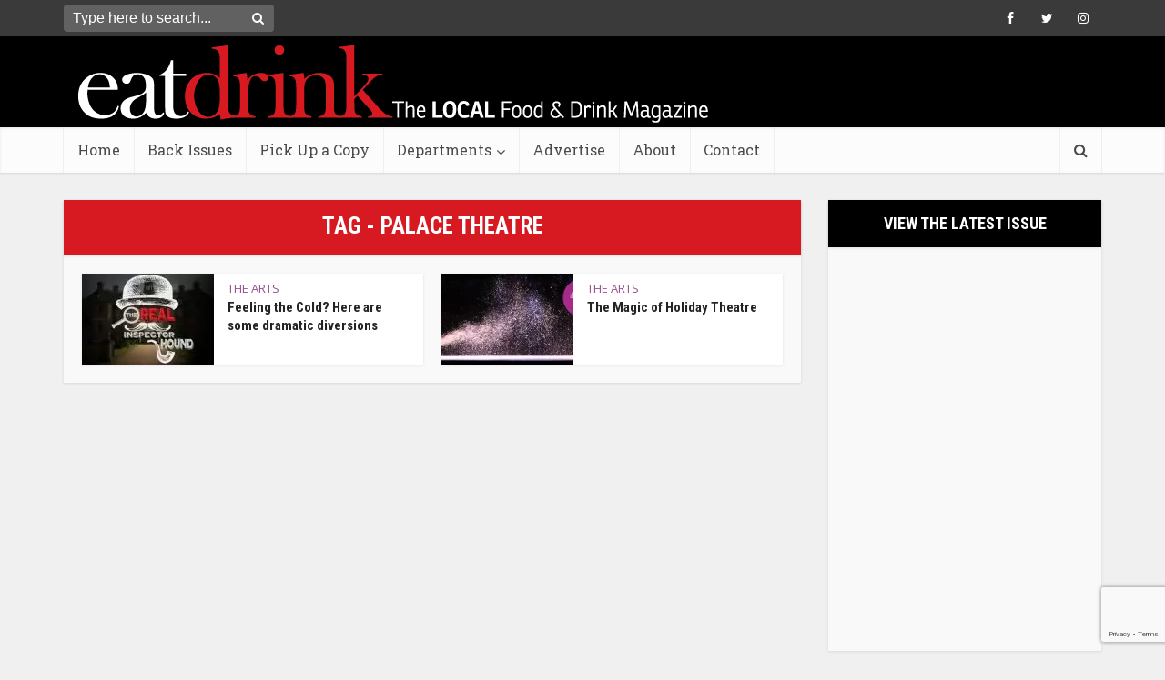

--- FILE ---
content_type: text/html; charset=utf-8
request_url: https://www.google.com/recaptcha/api2/anchor?ar=1&k=6LcIO6EUAAAAAHlpb8qPhqheYZ2nJqosWeG6eno6&co=aHR0cHM6Ly9lYXRkcmluay5jYTo0NDM.&hl=en&v=7gg7H51Q-naNfhmCP3_R47ho&size=invisible&anchor-ms=20000&execute-ms=30000&cb=dm6a36gftfsp
body_size: 48209
content:
<!DOCTYPE HTML><html dir="ltr" lang="en"><head><meta http-equiv="Content-Type" content="text/html; charset=UTF-8">
<meta http-equiv="X-UA-Compatible" content="IE=edge">
<title>reCAPTCHA</title>
<style type="text/css">
/* cyrillic-ext */
@font-face {
  font-family: 'Roboto';
  font-style: normal;
  font-weight: 400;
  font-stretch: 100%;
  src: url(//fonts.gstatic.com/s/roboto/v48/KFO7CnqEu92Fr1ME7kSn66aGLdTylUAMa3GUBHMdazTgWw.woff2) format('woff2');
  unicode-range: U+0460-052F, U+1C80-1C8A, U+20B4, U+2DE0-2DFF, U+A640-A69F, U+FE2E-FE2F;
}
/* cyrillic */
@font-face {
  font-family: 'Roboto';
  font-style: normal;
  font-weight: 400;
  font-stretch: 100%;
  src: url(//fonts.gstatic.com/s/roboto/v48/KFO7CnqEu92Fr1ME7kSn66aGLdTylUAMa3iUBHMdazTgWw.woff2) format('woff2');
  unicode-range: U+0301, U+0400-045F, U+0490-0491, U+04B0-04B1, U+2116;
}
/* greek-ext */
@font-face {
  font-family: 'Roboto';
  font-style: normal;
  font-weight: 400;
  font-stretch: 100%;
  src: url(//fonts.gstatic.com/s/roboto/v48/KFO7CnqEu92Fr1ME7kSn66aGLdTylUAMa3CUBHMdazTgWw.woff2) format('woff2');
  unicode-range: U+1F00-1FFF;
}
/* greek */
@font-face {
  font-family: 'Roboto';
  font-style: normal;
  font-weight: 400;
  font-stretch: 100%;
  src: url(//fonts.gstatic.com/s/roboto/v48/KFO7CnqEu92Fr1ME7kSn66aGLdTylUAMa3-UBHMdazTgWw.woff2) format('woff2');
  unicode-range: U+0370-0377, U+037A-037F, U+0384-038A, U+038C, U+038E-03A1, U+03A3-03FF;
}
/* math */
@font-face {
  font-family: 'Roboto';
  font-style: normal;
  font-weight: 400;
  font-stretch: 100%;
  src: url(//fonts.gstatic.com/s/roboto/v48/KFO7CnqEu92Fr1ME7kSn66aGLdTylUAMawCUBHMdazTgWw.woff2) format('woff2');
  unicode-range: U+0302-0303, U+0305, U+0307-0308, U+0310, U+0312, U+0315, U+031A, U+0326-0327, U+032C, U+032F-0330, U+0332-0333, U+0338, U+033A, U+0346, U+034D, U+0391-03A1, U+03A3-03A9, U+03B1-03C9, U+03D1, U+03D5-03D6, U+03F0-03F1, U+03F4-03F5, U+2016-2017, U+2034-2038, U+203C, U+2040, U+2043, U+2047, U+2050, U+2057, U+205F, U+2070-2071, U+2074-208E, U+2090-209C, U+20D0-20DC, U+20E1, U+20E5-20EF, U+2100-2112, U+2114-2115, U+2117-2121, U+2123-214F, U+2190, U+2192, U+2194-21AE, U+21B0-21E5, U+21F1-21F2, U+21F4-2211, U+2213-2214, U+2216-22FF, U+2308-230B, U+2310, U+2319, U+231C-2321, U+2336-237A, U+237C, U+2395, U+239B-23B7, U+23D0, U+23DC-23E1, U+2474-2475, U+25AF, U+25B3, U+25B7, U+25BD, U+25C1, U+25CA, U+25CC, U+25FB, U+266D-266F, U+27C0-27FF, U+2900-2AFF, U+2B0E-2B11, U+2B30-2B4C, U+2BFE, U+3030, U+FF5B, U+FF5D, U+1D400-1D7FF, U+1EE00-1EEFF;
}
/* symbols */
@font-face {
  font-family: 'Roboto';
  font-style: normal;
  font-weight: 400;
  font-stretch: 100%;
  src: url(//fonts.gstatic.com/s/roboto/v48/KFO7CnqEu92Fr1ME7kSn66aGLdTylUAMaxKUBHMdazTgWw.woff2) format('woff2');
  unicode-range: U+0001-000C, U+000E-001F, U+007F-009F, U+20DD-20E0, U+20E2-20E4, U+2150-218F, U+2190, U+2192, U+2194-2199, U+21AF, U+21E6-21F0, U+21F3, U+2218-2219, U+2299, U+22C4-22C6, U+2300-243F, U+2440-244A, U+2460-24FF, U+25A0-27BF, U+2800-28FF, U+2921-2922, U+2981, U+29BF, U+29EB, U+2B00-2BFF, U+4DC0-4DFF, U+FFF9-FFFB, U+10140-1018E, U+10190-1019C, U+101A0, U+101D0-101FD, U+102E0-102FB, U+10E60-10E7E, U+1D2C0-1D2D3, U+1D2E0-1D37F, U+1F000-1F0FF, U+1F100-1F1AD, U+1F1E6-1F1FF, U+1F30D-1F30F, U+1F315, U+1F31C, U+1F31E, U+1F320-1F32C, U+1F336, U+1F378, U+1F37D, U+1F382, U+1F393-1F39F, U+1F3A7-1F3A8, U+1F3AC-1F3AF, U+1F3C2, U+1F3C4-1F3C6, U+1F3CA-1F3CE, U+1F3D4-1F3E0, U+1F3ED, U+1F3F1-1F3F3, U+1F3F5-1F3F7, U+1F408, U+1F415, U+1F41F, U+1F426, U+1F43F, U+1F441-1F442, U+1F444, U+1F446-1F449, U+1F44C-1F44E, U+1F453, U+1F46A, U+1F47D, U+1F4A3, U+1F4B0, U+1F4B3, U+1F4B9, U+1F4BB, U+1F4BF, U+1F4C8-1F4CB, U+1F4D6, U+1F4DA, U+1F4DF, U+1F4E3-1F4E6, U+1F4EA-1F4ED, U+1F4F7, U+1F4F9-1F4FB, U+1F4FD-1F4FE, U+1F503, U+1F507-1F50B, U+1F50D, U+1F512-1F513, U+1F53E-1F54A, U+1F54F-1F5FA, U+1F610, U+1F650-1F67F, U+1F687, U+1F68D, U+1F691, U+1F694, U+1F698, U+1F6AD, U+1F6B2, U+1F6B9-1F6BA, U+1F6BC, U+1F6C6-1F6CF, U+1F6D3-1F6D7, U+1F6E0-1F6EA, U+1F6F0-1F6F3, U+1F6F7-1F6FC, U+1F700-1F7FF, U+1F800-1F80B, U+1F810-1F847, U+1F850-1F859, U+1F860-1F887, U+1F890-1F8AD, U+1F8B0-1F8BB, U+1F8C0-1F8C1, U+1F900-1F90B, U+1F93B, U+1F946, U+1F984, U+1F996, U+1F9E9, U+1FA00-1FA6F, U+1FA70-1FA7C, U+1FA80-1FA89, U+1FA8F-1FAC6, U+1FACE-1FADC, U+1FADF-1FAE9, U+1FAF0-1FAF8, U+1FB00-1FBFF;
}
/* vietnamese */
@font-face {
  font-family: 'Roboto';
  font-style: normal;
  font-weight: 400;
  font-stretch: 100%;
  src: url(//fonts.gstatic.com/s/roboto/v48/KFO7CnqEu92Fr1ME7kSn66aGLdTylUAMa3OUBHMdazTgWw.woff2) format('woff2');
  unicode-range: U+0102-0103, U+0110-0111, U+0128-0129, U+0168-0169, U+01A0-01A1, U+01AF-01B0, U+0300-0301, U+0303-0304, U+0308-0309, U+0323, U+0329, U+1EA0-1EF9, U+20AB;
}
/* latin-ext */
@font-face {
  font-family: 'Roboto';
  font-style: normal;
  font-weight: 400;
  font-stretch: 100%;
  src: url(//fonts.gstatic.com/s/roboto/v48/KFO7CnqEu92Fr1ME7kSn66aGLdTylUAMa3KUBHMdazTgWw.woff2) format('woff2');
  unicode-range: U+0100-02BA, U+02BD-02C5, U+02C7-02CC, U+02CE-02D7, U+02DD-02FF, U+0304, U+0308, U+0329, U+1D00-1DBF, U+1E00-1E9F, U+1EF2-1EFF, U+2020, U+20A0-20AB, U+20AD-20C0, U+2113, U+2C60-2C7F, U+A720-A7FF;
}
/* latin */
@font-face {
  font-family: 'Roboto';
  font-style: normal;
  font-weight: 400;
  font-stretch: 100%;
  src: url(//fonts.gstatic.com/s/roboto/v48/KFO7CnqEu92Fr1ME7kSn66aGLdTylUAMa3yUBHMdazQ.woff2) format('woff2');
  unicode-range: U+0000-00FF, U+0131, U+0152-0153, U+02BB-02BC, U+02C6, U+02DA, U+02DC, U+0304, U+0308, U+0329, U+2000-206F, U+20AC, U+2122, U+2191, U+2193, U+2212, U+2215, U+FEFF, U+FFFD;
}
/* cyrillic-ext */
@font-face {
  font-family: 'Roboto';
  font-style: normal;
  font-weight: 500;
  font-stretch: 100%;
  src: url(//fonts.gstatic.com/s/roboto/v48/KFO7CnqEu92Fr1ME7kSn66aGLdTylUAMa3GUBHMdazTgWw.woff2) format('woff2');
  unicode-range: U+0460-052F, U+1C80-1C8A, U+20B4, U+2DE0-2DFF, U+A640-A69F, U+FE2E-FE2F;
}
/* cyrillic */
@font-face {
  font-family: 'Roboto';
  font-style: normal;
  font-weight: 500;
  font-stretch: 100%;
  src: url(//fonts.gstatic.com/s/roboto/v48/KFO7CnqEu92Fr1ME7kSn66aGLdTylUAMa3iUBHMdazTgWw.woff2) format('woff2');
  unicode-range: U+0301, U+0400-045F, U+0490-0491, U+04B0-04B1, U+2116;
}
/* greek-ext */
@font-face {
  font-family: 'Roboto';
  font-style: normal;
  font-weight: 500;
  font-stretch: 100%;
  src: url(//fonts.gstatic.com/s/roboto/v48/KFO7CnqEu92Fr1ME7kSn66aGLdTylUAMa3CUBHMdazTgWw.woff2) format('woff2');
  unicode-range: U+1F00-1FFF;
}
/* greek */
@font-face {
  font-family: 'Roboto';
  font-style: normal;
  font-weight: 500;
  font-stretch: 100%;
  src: url(//fonts.gstatic.com/s/roboto/v48/KFO7CnqEu92Fr1ME7kSn66aGLdTylUAMa3-UBHMdazTgWw.woff2) format('woff2');
  unicode-range: U+0370-0377, U+037A-037F, U+0384-038A, U+038C, U+038E-03A1, U+03A3-03FF;
}
/* math */
@font-face {
  font-family: 'Roboto';
  font-style: normal;
  font-weight: 500;
  font-stretch: 100%;
  src: url(//fonts.gstatic.com/s/roboto/v48/KFO7CnqEu92Fr1ME7kSn66aGLdTylUAMawCUBHMdazTgWw.woff2) format('woff2');
  unicode-range: U+0302-0303, U+0305, U+0307-0308, U+0310, U+0312, U+0315, U+031A, U+0326-0327, U+032C, U+032F-0330, U+0332-0333, U+0338, U+033A, U+0346, U+034D, U+0391-03A1, U+03A3-03A9, U+03B1-03C9, U+03D1, U+03D5-03D6, U+03F0-03F1, U+03F4-03F5, U+2016-2017, U+2034-2038, U+203C, U+2040, U+2043, U+2047, U+2050, U+2057, U+205F, U+2070-2071, U+2074-208E, U+2090-209C, U+20D0-20DC, U+20E1, U+20E5-20EF, U+2100-2112, U+2114-2115, U+2117-2121, U+2123-214F, U+2190, U+2192, U+2194-21AE, U+21B0-21E5, U+21F1-21F2, U+21F4-2211, U+2213-2214, U+2216-22FF, U+2308-230B, U+2310, U+2319, U+231C-2321, U+2336-237A, U+237C, U+2395, U+239B-23B7, U+23D0, U+23DC-23E1, U+2474-2475, U+25AF, U+25B3, U+25B7, U+25BD, U+25C1, U+25CA, U+25CC, U+25FB, U+266D-266F, U+27C0-27FF, U+2900-2AFF, U+2B0E-2B11, U+2B30-2B4C, U+2BFE, U+3030, U+FF5B, U+FF5D, U+1D400-1D7FF, U+1EE00-1EEFF;
}
/* symbols */
@font-face {
  font-family: 'Roboto';
  font-style: normal;
  font-weight: 500;
  font-stretch: 100%;
  src: url(//fonts.gstatic.com/s/roboto/v48/KFO7CnqEu92Fr1ME7kSn66aGLdTylUAMaxKUBHMdazTgWw.woff2) format('woff2');
  unicode-range: U+0001-000C, U+000E-001F, U+007F-009F, U+20DD-20E0, U+20E2-20E4, U+2150-218F, U+2190, U+2192, U+2194-2199, U+21AF, U+21E6-21F0, U+21F3, U+2218-2219, U+2299, U+22C4-22C6, U+2300-243F, U+2440-244A, U+2460-24FF, U+25A0-27BF, U+2800-28FF, U+2921-2922, U+2981, U+29BF, U+29EB, U+2B00-2BFF, U+4DC0-4DFF, U+FFF9-FFFB, U+10140-1018E, U+10190-1019C, U+101A0, U+101D0-101FD, U+102E0-102FB, U+10E60-10E7E, U+1D2C0-1D2D3, U+1D2E0-1D37F, U+1F000-1F0FF, U+1F100-1F1AD, U+1F1E6-1F1FF, U+1F30D-1F30F, U+1F315, U+1F31C, U+1F31E, U+1F320-1F32C, U+1F336, U+1F378, U+1F37D, U+1F382, U+1F393-1F39F, U+1F3A7-1F3A8, U+1F3AC-1F3AF, U+1F3C2, U+1F3C4-1F3C6, U+1F3CA-1F3CE, U+1F3D4-1F3E0, U+1F3ED, U+1F3F1-1F3F3, U+1F3F5-1F3F7, U+1F408, U+1F415, U+1F41F, U+1F426, U+1F43F, U+1F441-1F442, U+1F444, U+1F446-1F449, U+1F44C-1F44E, U+1F453, U+1F46A, U+1F47D, U+1F4A3, U+1F4B0, U+1F4B3, U+1F4B9, U+1F4BB, U+1F4BF, U+1F4C8-1F4CB, U+1F4D6, U+1F4DA, U+1F4DF, U+1F4E3-1F4E6, U+1F4EA-1F4ED, U+1F4F7, U+1F4F9-1F4FB, U+1F4FD-1F4FE, U+1F503, U+1F507-1F50B, U+1F50D, U+1F512-1F513, U+1F53E-1F54A, U+1F54F-1F5FA, U+1F610, U+1F650-1F67F, U+1F687, U+1F68D, U+1F691, U+1F694, U+1F698, U+1F6AD, U+1F6B2, U+1F6B9-1F6BA, U+1F6BC, U+1F6C6-1F6CF, U+1F6D3-1F6D7, U+1F6E0-1F6EA, U+1F6F0-1F6F3, U+1F6F7-1F6FC, U+1F700-1F7FF, U+1F800-1F80B, U+1F810-1F847, U+1F850-1F859, U+1F860-1F887, U+1F890-1F8AD, U+1F8B0-1F8BB, U+1F8C0-1F8C1, U+1F900-1F90B, U+1F93B, U+1F946, U+1F984, U+1F996, U+1F9E9, U+1FA00-1FA6F, U+1FA70-1FA7C, U+1FA80-1FA89, U+1FA8F-1FAC6, U+1FACE-1FADC, U+1FADF-1FAE9, U+1FAF0-1FAF8, U+1FB00-1FBFF;
}
/* vietnamese */
@font-face {
  font-family: 'Roboto';
  font-style: normal;
  font-weight: 500;
  font-stretch: 100%;
  src: url(//fonts.gstatic.com/s/roboto/v48/KFO7CnqEu92Fr1ME7kSn66aGLdTylUAMa3OUBHMdazTgWw.woff2) format('woff2');
  unicode-range: U+0102-0103, U+0110-0111, U+0128-0129, U+0168-0169, U+01A0-01A1, U+01AF-01B0, U+0300-0301, U+0303-0304, U+0308-0309, U+0323, U+0329, U+1EA0-1EF9, U+20AB;
}
/* latin-ext */
@font-face {
  font-family: 'Roboto';
  font-style: normal;
  font-weight: 500;
  font-stretch: 100%;
  src: url(//fonts.gstatic.com/s/roboto/v48/KFO7CnqEu92Fr1ME7kSn66aGLdTylUAMa3KUBHMdazTgWw.woff2) format('woff2');
  unicode-range: U+0100-02BA, U+02BD-02C5, U+02C7-02CC, U+02CE-02D7, U+02DD-02FF, U+0304, U+0308, U+0329, U+1D00-1DBF, U+1E00-1E9F, U+1EF2-1EFF, U+2020, U+20A0-20AB, U+20AD-20C0, U+2113, U+2C60-2C7F, U+A720-A7FF;
}
/* latin */
@font-face {
  font-family: 'Roboto';
  font-style: normal;
  font-weight: 500;
  font-stretch: 100%;
  src: url(//fonts.gstatic.com/s/roboto/v48/KFO7CnqEu92Fr1ME7kSn66aGLdTylUAMa3yUBHMdazQ.woff2) format('woff2');
  unicode-range: U+0000-00FF, U+0131, U+0152-0153, U+02BB-02BC, U+02C6, U+02DA, U+02DC, U+0304, U+0308, U+0329, U+2000-206F, U+20AC, U+2122, U+2191, U+2193, U+2212, U+2215, U+FEFF, U+FFFD;
}
/* cyrillic-ext */
@font-face {
  font-family: 'Roboto';
  font-style: normal;
  font-weight: 900;
  font-stretch: 100%;
  src: url(//fonts.gstatic.com/s/roboto/v48/KFO7CnqEu92Fr1ME7kSn66aGLdTylUAMa3GUBHMdazTgWw.woff2) format('woff2');
  unicode-range: U+0460-052F, U+1C80-1C8A, U+20B4, U+2DE0-2DFF, U+A640-A69F, U+FE2E-FE2F;
}
/* cyrillic */
@font-face {
  font-family: 'Roboto';
  font-style: normal;
  font-weight: 900;
  font-stretch: 100%;
  src: url(//fonts.gstatic.com/s/roboto/v48/KFO7CnqEu92Fr1ME7kSn66aGLdTylUAMa3iUBHMdazTgWw.woff2) format('woff2');
  unicode-range: U+0301, U+0400-045F, U+0490-0491, U+04B0-04B1, U+2116;
}
/* greek-ext */
@font-face {
  font-family: 'Roboto';
  font-style: normal;
  font-weight: 900;
  font-stretch: 100%;
  src: url(//fonts.gstatic.com/s/roboto/v48/KFO7CnqEu92Fr1ME7kSn66aGLdTylUAMa3CUBHMdazTgWw.woff2) format('woff2');
  unicode-range: U+1F00-1FFF;
}
/* greek */
@font-face {
  font-family: 'Roboto';
  font-style: normal;
  font-weight: 900;
  font-stretch: 100%;
  src: url(//fonts.gstatic.com/s/roboto/v48/KFO7CnqEu92Fr1ME7kSn66aGLdTylUAMa3-UBHMdazTgWw.woff2) format('woff2');
  unicode-range: U+0370-0377, U+037A-037F, U+0384-038A, U+038C, U+038E-03A1, U+03A3-03FF;
}
/* math */
@font-face {
  font-family: 'Roboto';
  font-style: normal;
  font-weight: 900;
  font-stretch: 100%;
  src: url(//fonts.gstatic.com/s/roboto/v48/KFO7CnqEu92Fr1ME7kSn66aGLdTylUAMawCUBHMdazTgWw.woff2) format('woff2');
  unicode-range: U+0302-0303, U+0305, U+0307-0308, U+0310, U+0312, U+0315, U+031A, U+0326-0327, U+032C, U+032F-0330, U+0332-0333, U+0338, U+033A, U+0346, U+034D, U+0391-03A1, U+03A3-03A9, U+03B1-03C9, U+03D1, U+03D5-03D6, U+03F0-03F1, U+03F4-03F5, U+2016-2017, U+2034-2038, U+203C, U+2040, U+2043, U+2047, U+2050, U+2057, U+205F, U+2070-2071, U+2074-208E, U+2090-209C, U+20D0-20DC, U+20E1, U+20E5-20EF, U+2100-2112, U+2114-2115, U+2117-2121, U+2123-214F, U+2190, U+2192, U+2194-21AE, U+21B0-21E5, U+21F1-21F2, U+21F4-2211, U+2213-2214, U+2216-22FF, U+2308-230B, U+2310, U+2319, U+231C-2321, U+2336-237A, U+237C, U+2395, U+239B-23B7, U+23D0, U+23DC-23E1, U+2474-2475, U+25AF, U+25B3, U+25B7, U+25BD, U+25C1, U+25CA, U+25CC, U+25FB, U+266D-266F, U+27C0-27FF, U+2900-2AFF, U+2B0E-2B11, U+2B30-2B4C, U+2BFE, U+3030, U+FF5B, U+FF5D, U+1D400-1D7FF, U+1EE00-1EEFF;
}
/* symbols */
@font-face {
  font-family: 'Roboto';
  font-style: normal;
  font-weight: 900;
  font-stretch: 100%;
  src: url(//fonts.gstatic.com/s/roboto/v48/KFO7CnqEu92Fr1ME7kSn66aGLdTylUAMaxKUBHMdazTgWw.woff2) format('woff2');
  unicode-range: U+0001-000C, U+000E-001F, U+007F-009F, U+20DD-20E0, U+20E2-20E4, U+2150-218F, U+2190, U+2192, U+2194-2199, U+21AF, U+21E6-21F0, U+21F3, U+2218-2219, U+2299, U+22C4-22C6, U+2300-243F, U+2440-244A, U+2460-24FF, U+25A0-27BF, U+2800-28FF, U+2921-2922, U+2981, U+29BF, U+29EB, U+2B00-2BFF, U+4DC0-4DFF, U+FFF9-FFFB, U+10140-1018E, U+10190-1019C, U+101A0, U+101D0-101FD, U+102E0-102FB, U+10E60-10E7E, U+1D2C0-1D2D3, U+1D2E0-1D37F, U+1F000-1F0FF, U+1F100-1F1AD, U+1F1E6-1F1FF, U+1F30D-1F30F, U+1F315, U+1F31C, U+1F31E, U+1F320-1F32C, U+1F336, U+1F378, U+1F37D, U+1F382, U+1F393-1F39F, U+1F3A7-1F3A8, U+1F3AC-1F3AF, U+1F3C2, U+1F3C4-1F3C6, U+1F3CA-1F3CE, U+1F3D4-1F3E0, U+1F3ED, U+1F3F1-1F3F3, U+1F3F5-1F3F7, U+1F408, U+1F415, U+1F41F, U+1F426, U+1F43F, U+1F441-1F442, U+1F444, U+1F446-1F449, U+1F44C-1F44E, U+1F453, U+1F46A, U+1F47D, U+1F4A3, U+1F4B0, U+1F4B3, U+1F4B9, U+1F4BB, U+1F4BF, U+1F4C8-1F4CB, U+1F4D6, U+1F4DA, U+1F4DF, U+1F4E3-1F4E6, U+1F4EA-1F4ED, U+1F4F7, U+1F4F9-1F4FB, U+1F4FD-1F4FE, U+1F503, U+1F507-1F50B, U+1F50D, U+1F512-1F513, U+1F53E-1F54A, U+1F54F-1F5FA, U+1F610, U+1F650-1F67F, U+1F687, U+1F68D, U+1F691, U+1F694, U+1F698, U+1F6AD, U+1F6B2, U+1F6B9-1F6BA, U+1F6BC, U+1F6C6-1F6CF, U+1F6D3-1F6D7, U+1F6E0-1F6EA, U+1F6F0-1F6F3, U+1F6F7-1F6FC, U+1F700-1F7FF, U+1F800-1F80B, U+1F810-1F847, U+1F850-1F859, U+1F860-1F887, U+1F890-1F8AD, U+1F8B0-1F8BB, U+1F8C0-1F8C1, U+1F900-1F90B, U+1F93B, U+1F946, U+1F984, U+1F996, U+1F9E9, U+1FA00-1FA6F, U+1FA70-1FA7C, U+1FA80-1FA89, U+1FA8F-1FAC6, U+1FACE-1FADC, U+1FADF-1FAE9, U+1FAF0-1FAF8, U+1FB00-1FBFF;
}
/* vietnamese */
@font-face {
  font-family: 'Roboto';
  font-style: normal;
  font-weight: 900;
  font-stretch: 100%;
  src: url(//fonts.gstatic.com/s/roboto/v48/KFO7CnqEu92Fr1ME7kSn66aGLdTylUAMa3OUBHMdazTgWw.woff2) format('woff2');
  unicode-range: U+0102-0103, U+0110-0111, U+0128-0129, U+0168-0169, U+01A0-01A1, U+01AF-01B0, U+0300-0301, U+0303-0304, U+0308-0309, U+0323, U+0329, U+1EA0-1EF9, U+20AB;
}
/* latin-ext */
@font-face {
  font-family: 'Roboto';
  font-style: normal;
  font-weight: 900;
  font-stretch: 100%;
  src: url(//fonts.gstatic.com/s/roboto/v48/KFO7CnqEu92Fr1ME7kSn66aGLdTylUAMa3KUBHMdazTgWw.woff2) format('woff2');
  unicode-range: U+0100-02BA, U+02BD-02C5, U+02C7-02CC, U+02CE-02D7, U+02DD-02FF, U+0304, U+0308, U+0329, U+1D00-1DBF, U+1E00-1E9F, U+1EF2-1EFF, U+2020, U+20A0-20AB, U+20AD-20C0, U+2113, U+2C60-2C7F, U+A720-A7FF;
}
/* latin */
@font-face {
  font-family: 'Roboto';
  font-style: normal;
  font-weight: 900;
  font-stretch: 100%;
  src: url(//fonts.gstatic.com/s/roboto/v48/KFO7CnqEu92Fr1ME7kSn66aGLdTylUAMa3yUBHMdazQ.woff2) format('woff2');
  unicode-range: U+0000-00FF, U+0131, U+0152-0153, U+02BB-02BC, U+02C6, U+02DA, U+02DC, U+0304, U+0308, U+0329, U+2000-206F, U+20AC, U+2122, U+2191, U+2193, U+2212, U+2215, U+FEFF, U+FFFD;
}

</style>
<link rel="stylesheet" type="text/css" href="https://www.gstatic.com/recaptcha/releases/7gg7H51Q-naNfhmCP3_R47ho/styles__ltr.css">
<script nonce="IJdC39dqnkcSlVqMvz5SRw" type="text/javascript">window['__recaptcha_api'] = 'https://www.google.com/recaptcha/api2/';</script>
<script type="text/javascript" src="https://www.gstatic.com/recaptcha/releases/7gg7H51Q-naNfhmCP3_R47ho/recaptcha__en.js" nonce="IJdC39dqnkcSlVqMvz5SRw">
      
    </script></head>
<body><div id="rc-anchor-alert" class="rc-anchor-alert"></div>
<input type="hidden" id="recaptcha-token" value="[base64]">
<script type="text/javascript" nonce="IJdC39dqnkcSlVqMvz5SRw">
      recaptcha.anchor.Main.init("[\x22ainput\x22,[\x22bgdata\x22,\x22\x22,\[base64]/[base64]/[base64]/[base64]/[base64]/[base64]/[base64]/[base64]/[base64]/[base64]\\u003d\x22,\[base64]\x22,\[base64]/Dukk/wobDmHpYw5tSwoHCinvDnhRHFWjDrcOKWG7Dr00dw43DpAbCmcOTa8KXLQpZw4rDgkLCm19AwrfChsOVNsODLMOdwpbDr8OLaFFNPFLCt8OnPzXDq8KRN8K+S8KafDPCuFBewrbDgC/CkWDDojQgwqfDk8KUwq7DrF5Yc8Omw6wvFQIfwotaw7I0D8Olw603woMDFG9xwqNXesKQw77DjMODw6YhEsOKw7vDt8OOwqotGhHCs8KraMKbcj/DsDEYwqfDjQXCowZswpLClcKWMMK1Gi3CtsKXwpUSF8Obw7HDhREOwrcUDsOJUsOlw4TDi8OGOMK4wrpABMO4AMOZHWRywpbDrTXDrCTDvhHChWPCuC1jYGQzdlN7wq7DosOOwr1bfsKgbsK4w6jDgXzCm8KZwrMlFMK/YF92w5c9w4g8D8OsKhw+w7MiJcKjV8O3bRfCnGpdbMOxI0bDnClKGMOMdMOlwqh2CsOwXsOscMOJw7IJTAA3aiXCpGzCtCvCv1h7E1PDqMKGwqnDs8OrPgvCtB3Cg8OAw7zDmxDDg8Obw5xFZQ/CkEd0OH/Ck8KUelxYw6LCpMKHQlFgbMKvUGHDksKIXGvDjsK3w6x1Fk1HHsOzF8KNHDdTL1bDvG7Cgio3w6/DkMKBwpNWSw7CpmxCGsKrw67CrzzCmGjCmsKJQcKGwqoRJMK5J3xdw4h/DsO1EwNqwoLDv3Q+R0xGw7/DqHY+wowww4kAdGwcTsKvw7NJw51iXMKXw4YRCcKDHMKzPC7DsMOSWx1Sw6nCuMOZYA8zCSzDucOhw557BRUBw4oewpnDqsK/e8OOw6Urw4XDs3PDl8KnwrrDt8OhVMO0XsOjw4zDo8KJVsK1UMKowrTDjBnDnHnCo2p/DSfDrcOlwqnDnhDCsMOJwoJ4w6vCiUI7w7DDpAczfsKlc1nDt1rDnwPDvibCm8KAw50+TcKXZ8O4HcKWPcObwovCssKVw4xKw6hBw55oXFnDmGLDosKzfcOSw6Uww6TDqW/DncOYDEwdJMOEOcKIO2LCpcOBKzQ/NMOlwpBrFxLDqX9ywqolXcKxPF4Hw6/DsXrDoMOAwrczOcOGwq3Cv1kuw6N+eMOFEiTCjlXDolchegXDr8KEw6DDsAI0alcmCcK/w6sAwp16w5HDkHA7PQnCpyTDtcOUVjTDgsOwwpASw7o3wpU+w5pKdcKgalFDacO4woTCm1Iww5nDscOQwr1mW8KGJcOUw7c3wo/CpSfCvMKUw7rCr8OQwqFLw5/Do8K3VwFOw73CqsK1w60YT8O5WCE4w6oCVnTClsODw7gBasOSQhFnw6fCj1hKRUB5K8O4wrzDgXVkw5oeecKpAMORwrvDu2/CtH/ChMOrXMOAdTTCncK3wrjCoVokwrR/w5MDJsO1wpMURRTCsVEBcWIIUcKzwo3CnRE7eXIpwobCk8KFaMOSwq7DjV/DrlXCssOGwrQsbw11w5U4CsKiOcO2w4HDq3cpYsK1wrgNVsOQwpnDlifCuljCrWIoS8Oow4MYwptywr1/[base64]/Dn8O/wrotV3PCqMKySjItwq8lwoA+w7XCvcKnChtswpLCusKow6w+E3nDusOdw4PChlpLw6bDjMKsFSBrZ8OPF8Otw6HDsmzDjcO0wr3CssOYXMOYS8KgX8OCw4XDtEPCu2oHw4jDqHwXEHdxw6MudU16wqLDl0zDpMKRDsOQaMOxcMOOwq7Co8K/[base64]/[base64]/[base64]/[base64]/[base64]/ClMOBPcOTwqDCl8Kpw7AbLFDCgcO0wqJ3w6HCmsOASsK1Y8KSw43Dm8O0w4wTZcOrP8OKeMOswpk2w5NWb19UexXCsMKiDWHCvsOyw496w6TDisOrbHHDqE5AwojCph0MMU0AJMKYesKEcGJDw6DDsSRCw6/DkS57e8KjUwPCk8OiwrYEw5pTwpd2wrfCu8KUwqLDplfDgE5+w7dbTcOaE3XDvcO6KMO3JxDDpjkzwq7DjFjDn8Kgw4bCoFocKzLCo8O3wpxHasKhwrFtwr/DtSLDpBw0w747wqV/wrfCpi8hw7AeDcOTXxl/[base64]/CgHpOez/CkzwQw4l2w51jw4PChWjDlMOjLmDDqMOVwqNgOsKywqTDmHDCrsK2wpUOw4Qae8KhJsOAHcKkYMKrMMOcdG/CvG7DnsOIw4vDoTHCsxwxw54RFXfDhcKUw5jDusOQbFHDgD3Dj8Ozw6vCmUJJQMOvw491w6fChAfDu8KFwrofwr4/b2HDjhI7WjrDhcOxFMOpF8KQwq7Cswt1XMOOwr50w4TDuV9kT8OBwqthwovDkcKNwqhswo9FFTRjw7wyPBLCucKNwqczw4/CvgY5wrQbfS5LR3XCs0NhwrLCocKTasKAGsONej/CjsKgw4LDhcK9w61iwoJKMTrCoxvDog9zwqnDpX0CdkTCrgBZSUBsw6LDgMOsw59nw7bDlsKwKMKERcKnIMOMZlYNwr3Cgj3DhRbCp1nCgFHDusKfDsOfAWh5GRIRMsO/[base64]/wrVIZTctNFTCssK9R2PDvMKAwr/[base64]/w5LCrBA7w7cCw4cSwqoBw7kXw746wqEyw5PDhSLCoDRiw5/Dr0VvLRABXGUmwq1FKEUvDmvDk8Opwr7Dp17DolrDny7CsXEcGV9SJsOCwpHDgWNKbMOuwqAGwo7Dv8O1w45swoZ4IMOURcKUJQzCrsKZwodxKcKOwoNVwp/CjnbDl8O0OzPDrVUqPDfCocO+ecKYw4cOwoTDssOcw4vCqsK1HMOYw4Fvw5/Cp3PCjcOowpbDscOewq9FwppxX0lOwrEXCMOpM8O8wqtuw63CvMOawr8kADLDn8OHw4rCsSXDtsKmHcOdw5TDjMOowpTDkMKCw5jDuxk8CGw6JMORYS/DpDbCoHYLQQECU8OFw4LCjcKSVcKLw50XI8KaNMKjwpNpwqYBYsKpw6UhwpzDpngUQ2E0wpLCq1TDl8OxIWjCiMKFwpMTw4rChS/DnyIUw6wVJMK+wqonw4kVNnPCvsKOw7E1wpbDjSLCiF4jGEPDhsOqMRgOwpQlwqNedzvDjR/[base64]/bcOZVgkxw6LCssKob8O8wpZwwotKbzEQfTfDpQUkAsOYRDvDgcOqPMKTUV4wCsOYEsOqw4bDnD/[base64]/DnMODw5sEBcKTBxRDB8OiAgHCpRbDkMKBTR8NVsK7agE+wqJWOEfDo3RJGH3Cu8OTw7EPbUHDvk/Cj23DtC5nw6hXw5HDgcKDwpvCh8Ksw73DphfChsKhG27CisOxOsKxwpYlG8KMMsOWw44Kw4Z7Ml3DoFDDjRUFd8KPIkzCgRzDu1kyc0xWw4cHwoxkwqcIwrnDiC/DicKfw45UZsOJAUPCi0srwr7DksKedHxXY8OSCMOaXkzCrsKIGgJjw4omGsOYb8OuFFxgK8OFw6DDkUVXwpc6wqjCpmfCujHCmwJVOVLCrsKRwrTCscKKNV3CoMOkEj8VRSEHw5XCg8O1OcKND2/Cu8OmGlQafCxaw68PV8OTwq3CvcOuw5hXecOOZ2YrwpnCnRUHdcKyw7DCpXQ6aRoyw7DDisOwccO0w7jCl1Z6X8K2Tk3DsXjCjEFAw4cJF8KyesOLw77Coh/DqFATTcOTw7N+asOTwrvDicKewpY6M0krw5PCtcOiXVNtYgHDkh8BQMKbd8OdAgBxw57Dtl7DnMKuSsK2B8KfKMKKb8K8KsK0wrt9wpc4OwLDn1gCHFnCkRjDvC1SwoQ8DnNPdSJZLgHCmMOOT8O/C8OCwoHDmSnDuC3DnMOJw5rDj0xRwpPCssOHw4BdL8KuOcOwwpXCnzPCslLDnT8SR8KKYE3DgiBaMcKJw5oUw5lzYcKIQDMbw5fCnAhsYAcGw7zDicKaPAzCiMOSwo7DhsOCw5AGJFttw4/CuMKXw7dlCsKAw47DqMKQKcKKw77CkcK0wrHClGUKL8O4wrZjw7h2EsKrwoHChcKmNyLCv8OrdjrCjMKDDjDCm8KSwoDCgFjDmhPCicOJwqMdwrnCrsO7KGXDigXCv2TDm8OowqPDkA/Dt24Gwr4DLMOkR8O3w6bDpj3DoR/DpCHDky91CnUFwrUEwqfClgZ0ZsOJIcO/w6lTZzkuwrcVMlrDhzXDp8O9wr/DjsKPwoQXwogww74JbcOZwoQCwoLDlMK7w7wrw7TDpsKZecOfU8OiHMOmFik8wq4/w59gG8O5wrwkVh3DpMOiHMK9ZgvDmsObwpPDlyjCjsK2w6Ixwp87woYgw7TClgMADcKlXGx6CsKew71vHxsOwpbCqg3ChRUUw77DvG/DkFbCpG9Ww7k3woTDn2NZBmPDnnHCscKEw7B9w5tMHcK6w6bDslHDmcOvwq13w5bDocOlw4PDmgLDiMK3w6MwTMOoSg/CocOQw5tXR343w6xeTMO/wqzCjVDDhcOYw5XCuzzCmsOQKmHDn0XCkgTCmBNBFcKRX8KRbsOUdMKAw5REb8KzQ2E5woYWE8K7w4DCjjkTGVlTXHUSw4jDtsKZw6wQVcK0JR0/Lhc6OMOuOkllAAdvM1VpwrI4ZsOdw4k2wrfCkMKNwo1geQ5gIcKow6hZwr/[base64]/[base64]/[base64]/ChSLCjcOVw78Hw4xbFsOMb0hpw5nDm8O2W1BdKgbCm8KuS3HDmUsSPsOQRcOeIgESw5nCksO7w6/CuTE8BMKjw5bCmMKcwrw8w45iwrstwrzDjMONQsOfCcO2w6M8woAoR8KfIWoyw7TCmDsSw5zCiSkRwp/DsEvCuH1Mw7bCosORwq1RHwPDvsOOwr0nG8OaR8KIw6sLNsKbKWAbWkvDqcKrccOWF8O3FSkEdMOlF8OHZ1Z6bybCtcORwodFesKfaG86KmJ7w47CpcOPfkXDmXTDhQXDtHjCpMKVwplpCMOxwqfDiGjCv8OjEBLDn39HDzRVFcK/SMKWBwrDoQtLw65YCjbDvMKIw5bCisOpKgAHw6nDskxPbivCjcKSwovCg8Oqw6jDvcKNw7DDv8O6w4FedmfCpMKXLlgPC8Osw6wxw6PDmsOcw4rDm0jCjsKIw7bCpMKdwr0FYcKlD1LDlcK1VsKNWMOEw5zDmxBzwqN/wrEKD8KxJxHDgcKVw4HCol/Dg8OOwpzCuMOVTzYFw6XCpMORwpTDnmJ9w4xacMKCw6AOf8KIwq5Uw6V8Bm8HIXzDqmN8aHIRwr9CwovCpcKMw5TDi1ZtwrdcwpYrEGkvwqTDrsO/d8OBf8KLZsK3Lm4WwpFOw5DDm1LDiCfCsnM9J8KFw790CcOHwol6wovDq3TDjFwvwrXDhsKGw7DCi8KODsOKw5LDusK/[base64]/[base64]/DogzCpHt5b39lwq/Dv0fCmcOMLxzCuMKNfMK5XcKlcnnCrMO+wonDksKmEBnCiWzDqnY1w4PCu8OQw6rCmsKxwqQoTx/Cm8Kew6Z2c8OmwrnDkknDjsO+wpzDqWYrVMOKwqkZDsOiwqDCtH1rOHHDv1QUw6fDm8Kxw7ADRSjCmC4lw4rDuX5aLXrDlDpwRcOVw7pAD8OoMDFvw5PDqcKNw5fCmcK7w7LCuH/CisO/wpDCohHDmcOZw4fDncK9w6dbSyDDqMK2wqTDg8OMIgoZFGXDn8Ofw74DcsK6QcObwqtTecKmwoBqwojCuMKkw5nDv8KCw4zCmkTDqCDDrXzCmMOnF8K5bcOiaMOZwo/[base64]/Cr1nCrXLCgsKYw4vDmTwwwpNhPcONNsK4PMKYBMKDczrDg8OLwqoCMAzDjwZjw6/CrBJ6w6tvOX5Sw54Ww5liw7zCv8Ofe8K2bW1UwqsLS8KXwpzDhcK8SX7CjzsYw6s8w5vCocKbEGjDrMOpfkHCs8OywrzCq8K+w5PCs8KNScOBKUTCjsKuD8Khw5E7RxvDt8K0wpU4WsKGwrvDhAQvYcOgXMKQwrDCq8KZOz/CrcKSPsKbw7DDnCjCuR3DvcOyJQU+woPDmMOXe3gvwpxJwrccTcOdwo4Vb8KHwoHDlmjCgQJgQsKfw4PCo3xPw4PDuHptw71gw4YJw4I/A2fDlx/Cv0TDpsOHfMKqDsKyw4fCpcKSwr8ywpHCtcK2CMOOw41Rw59aYjYbKis7woPCiMK/AxvCo8KrVsKyVMK/BnDCnMOewpLDr14PdCHDrMOFdMO6wrYMUxjDkEJfwr/DuAvCrHHCh8OLT8OUaX3DuDnCpT3Dk8OHw67CjcKNwprCrgk5wpDDosKxOsOGw5F7dsKXV8KZw4wxAMK/[base64]/CnSElw6nCiVRJK8KHWCzDlsODw67Dv8OsXBptDMKXX1DCnzYfw7TCt8K2LcO2w7LDoRbCuhXDgV/DnAbCvcORw73Du8KAw50twrzDqWPDosKQGy1Zw5c7wonDtMOKwqLChMOdwpJWwq/DsMKlCk/CvX7DiW52CsO7T8OaAEd7Mw/[base64]/V1jDkXo7MMOOw615wr7DgcOLEsOlwr7DggxpZ0jDusKQw7bCmzXDtMOFRcO7dMOSeRbDkcOJwqLDmcOEwoDDjMKcKirDjTplw5wEScK/NMOGRAbCjgYNVzhbwpHCuUkwVT1HWMKLB8OGwohlwpxgSsKqJi/Ds0/DtcK7bWLDgEFZIMOYwpDDqU7DmcOlw4puRwHCpsOIwpzDrHw3w7/CsHjDssO+w47ClDnDgUrDsMKvw71UC8OnMMK3w4BhZ3bCsU8wTMOQw64wwrvDr1fDiE/Dg8Ofwp7DmWzCgsK/w47Di8KPVnRrJsKAwojCk8OFS3zDtijCu8OGHXDDqMKnTMObwpHDllHDq8Kvw6DCkQRTw74hw57Dk8K7wp3CujZOJRjDiEPDmMKrJ8KTMCBrASc5WcKJwo9NwpvCp3wOw45wwr9NNXpow7cpBiPCtD/DgwZew6pww5TChsO4J8KTMVkpwqDCv8KXBjx+w7sVwq1VJArDtcOYwoYkZ8O/[base64]/CgQPCmMO2GjcFJ8Ksw6/Cp3c+QQ/Dm2PDmSRKwrHDtMKue1bDkj01SMOawoPDtmnDv8OAwoJ7wo1uBGJ/DlBewoXCgcKkwr8aEnHCvQzDkMOgw47DoC7DtMOtJCPDj8OrZsKoY8KMwo/CuSLChMKRw7HCkQfDjsOSw4XDvsOkw7RSw4UUZMOzajTCv8KYwpLCoVTCpsOjwr7CpXo5MsOcwq/DihXCklbCssKeNRnDqTbCmMO0elPCmwdtV8KYw5fDpxoPVwHCg8KZw6MMD0hvwrfCkRTCkVk1MAY1w4vChVoOTEweFBLCkQMAw6zDpgjCrBfDnMK7woDDqF4UwpdjNsOZw7XDu8KIwq3Dm3gFw6oDw7zDhMKcGW0FworDkMOrwr3Clx7CrsO6PAhQwrthUyE/w4LDqj03w4xhw4gjdMK6X1oUw7JyEcObw7gnKMKwwrjDmcOlwpYYw7TCkcOJYsK4w77DosOSEcOnYMKpw4QxwrfDiWZLPxDCpFYIPCTDjsOCwrDDpMKKw5vCrcKHwonCiWlMw4HDs8KxwqLDuAdNDsOwJT0UbGbDii7DrBrCn8KJCMKmRz0dU8OJw4dyCsK/F8O3w60WG8Kjw4HDsMO8wqh9X3wYIS4CwrrCkS4+A8ObZWnDv8KbGkbDgnLCgcKqw4N8wqTDscOfw7AKfMKhw6RWwpzCmDnDtcOlwqQEOsOKXRjDvMOUZQNtwol7RFXDpMK+w5rDq8KPwocsdcO/[base64]/[base64]/TcOJb8O3wqbDoQtoQMKxBEjDn8KTdsOawqc0wqFGw7EkY8K9wp4MbMOHYWhCw6hewqbDn2TDnxkpKHrCkTjDsjNIw64nwqnCj0gsw5jDrcKdwokAIV/DpmPDjcOvLnjDjcKvwpcTNcOGwr3DgDgew6ATwqbDksO6w5EHwpQRIlbDiRcuw5QiwpnDlcOcJH3CrUUgEmTCjsOswp8iw5nCnVjDkMOuw5fCo8KDem8XwoAfwqIGDMK9ecKew53DuMOrwqjClcOTw4ECdB/CvFNWdzN+w4EnIMKfw4dFwqZKwq7DlsKRRsOjLjPCnnTDpEPDvMO3emIhw5DCr8ONZEfDoUAjwrrCsMK/w4fDpk5NwoU6GXbCvsOnwp8Dw79ywp1mwpXCgy/DgsOeeSHDuyslMgvDo8OMw5/[base64]/[base64]/V8O5KcKFJ8OtfWXDgsO/wpEew5PDl8O+w4zCusKvwr/Dn8OOwr7DkMKpw7UUblV9Q3PCocONNWZ0wqYPw6Exwr7CphHCucODOX3CqRTDmW3CiGJBSyrDsCZPbxcwwps/wr4aRzXDvcOIw5vDt8OySyEvw756PMOzw5w5wrEDSsO/w5fDmSImw4sQwp3DnjIww4guwq7CsgPDlRTDrcKOw67CgsOIPMONw7DCjlc0wpdjwotvwr4QVMKEwoETEgpBGh/DvmbCsMODw7PChADDo8K8GTfDl8K8w6LCl8OVw7LCssKBwqIdw54VwqprOSRew7UpwoNKwoTDmjfCiF9/Jw9twoHCjxFSw6nDvMOfw4HDmgJ4H8Omw4oow4/[base64]/w4s/w4LDgXVfJcKyw4A/w5YiwoXCnU4yB2PCtMOuChAbw4/[base64]/CqBwiw6tnw50Rwr/CtsOZw7TClQs7w4oSPMKoDMOaUcKAS8KOa13CrSJHWgBzw6DCgsOKesOSDg/ClMKyX8OFwrFXwpHCqy7DnsORwr/[base64]/[base64]/DlbCs8O3woXCmMORwrTCvSfCqncwZCEow5TDtcOJUMK/NE8ZA8OIw7B0w6LDrMKMwrbDiMKIw5/Dg8KUPUDCj3Qqwptuw7rDs8Kobh3CoQlqwoB3w5nCgcO8wpDDnlt9wqTCpy0PwphuF2rDhsKPw4nCr8OQUz8ScDdLw7fCqMK7M37Do0RYwqzCpjNxw6vDjcKifXLDlkDCiWHCnH3CicKyfMOTwrEQDcO4HMOxw7NLXcKqw6F0PcKjw6J/[base64]/Dhl3Dk8KmecKLLSg1w6TCv8K/wrA/GiJ+wpDDpnPCpMKncMKLwooTXCzDtmHClUxUw51EDgI8w71Pw5jCoMK5J3TDrkPCs8OMOTvCuHDCvsOnwrNzwpzCrcOhKmzCtlUcGB/DhsOGwpPDoMOSwrh9WMOjZcKQw55HADgqZMOIwod/[base64]/[base64]/Dr8OWOcOkw5fDlcOZUsKBwrrCsRwMZcK+wpwtwrRuRlzDknDCr8KwwpvCgsKOwrrDv0lKwp3DlVlbw55mUkVgQ8KpVcKuZ8OMw57Cm8O2wrTCtcK7XEsYw7QaAcOnwoXClU8VUMKeRcO7VcOYwr7CqMOmwq7DqE1oFMKqasKnH1Quw7/DvMOYcMKGO8K5a0ZHw6bCvy8ueVYNwrDDiTzDhsOzw4bDpUnDpcO/BQDCiMKaPsKFw7fCngtrbcKZDcOmJcKPMsOEwqXCh3vCtMOTWXM3w6deJ8O2SFY7I8KbFcOXw5LCv8K2w6/ClsOBM8K+Xk9Gw5zDkcOUw60mwqbCoE7CgMOTw4bCjH3CikzDrAgqw7rCuRV0w4LCjAHDmnB9woTDumvCncORVUPCo8KjwqdsV8OpO2AGIMK1w4ZYw77DtsKYw4fCiRshcMOhw5bDnsK0wrl4wrs0QcK7a27Dqm3DiMKSwrzChMK8w5YFwrnDri/ChyTChsKow6dkX0pdVl/ChlzCrS/[base64]/JcKmCMOLw5rChTnCqmbCiMO/[base64]/CmzbCrcKfw59gwoUwwph5A3LCu8O+Khg/w4nCh8KmwrF1wp/[base64]/CnQfDp8K8f8K/LMOVYsO1I8K9w4rDk8KCw4tJUW/CiQnCmcKcQsKswq7Ck8OCO31+VMOyw7wbdUcIw5pVGxjCiMODEcKrwoU8WcKKw44Nw5HDvMK6w6HDqcOTwp7CksKKRh/CvTEZw7XDvDnCqSbCoMO4HMOQw4ZzIcKyw4RmfsOew7lCUHoCw7xUwrXCk8KEw4PDrsOXYjg3SsORwo3ClVzCucOgG8KnwoDDpcOew5nCjSbCpcOCwpB8fsOnDm9QJ8OoFgbCiVM+DsOkJcKvw604L8ODw5/Cr0MvPUAOw5csw4nDvsOWwovDssKzSwZOesKAw6Muwo7CiUVVesKPw4fCrMODQGt/[base64]/woXCj1PCrToUwrxfwq/DjcK/Pykxwp0BwobDt8OWw7oUImzDlsOYDMO7G8K2DWcBfB4TMMOKw7ofETTCiMKsWMKCQ8KwwqTCpsOLwqxvG8KIDsKHH3QRbsKNDMOHEMKEw4JKTMK/w7HCucOjXGjClkbDksKMScKDwoghwrXDtMOew4jDvsOoIXnCvsOVJnjDmsKkw7jCsMKbT07CssK2V8KNwqsuwrjCscKPUF/CiGV9IMK3wqXCpA7ClzxdTVLCscOXWVHCu3/CrcOLOzQaNE3DuDjCm8KxICbDkXbDgcOIesOjwo48w4bDjcO8wrVew4fCsioYwp/[base64]/CgMOsGcKlXcKJRMO5ScO0EMK2w57Cql1uwpdTfxUmwo9Swr4HNUN4G8KMN8K3w5nDmsKtH17CmR5yU2LDoxfCtl7CgMKFecKUV1/DkgBATcKYwpfDncK9w4o3S0Jewp4fdQbCnWpPwr9Fw6liwojCo37DoMO/[base64]/DgMKZwrPCqMOnOcK4wqfDm8KjwrzCvHk8QkrCrcKBSMOjwrlQQnt5w5dFLErDgMOcw6XDusOzN1nCmB3DnWnDhMK8wqMHEhnDk8ORw653w5PDllwId8Khwqs2BQLCqFZYwrPCsMOBP8ORe8Kfw6RCfcO2w7nDucOaw7tmdcKzw5HDnwhEdMKHwr/DiE7CscKmbFd2UcOOKsK9w7V1JcKIwpsNQHsmw4YQwoYmwp3CvQfDqcKAAHYnw5YWw7ECwqYcw6dGIcKTRcK/e8OEwo4gw40mwrbDvmpnwo1vw6zCvArCqgMvaDhxw4MuEMKIwpvCusOjw4/[base64]/DvynCh2HCukB6IMOFPcK/w7TDk8KsaybDj8KUfGHDqMO5IcOjDg0gP8OVwq7DrMKKwrvCpyLDkMOWFMKSw6/DjsK3JcKsOMKtw6dyC29cw6TCgFrCucOrX1LDj3rCr313w6rDkipDAsKIwpHCi03CuB5Dw689wrHCl2fCkjDDqXzDjcK+BsOPw49nNMOYHlfDpMOww67DnlQ0HcOgwoTDgXLCsH9iJ8KccFrCnMKTVCLCpzXDisKcPsO5woxZMT/CqRjCuDJJw6TDk1rCksOOwp0MNxohQ0ZkCAcrGMO0w5sPU0PDpcOpw6XDpcOjw7fDiE7DgsKaw63Dh8KDw5EuUWTCpUQGw4vDosOJDsO/w5jDiT7Cg3w2w5wKwrhcbsOgw5fCq8O+SGlKKjrCng9jwrHDsMKIw5V6dVPDmE0Ew7ZuRsOtwrTCgGFaw4t6W8OQwrBawoY2eSZXw4wxFxwdJyPCjsONw7Bsw43CjHRMAcKCScKSwqVHIjDCmjQkw5kqPcODwrZNXm/Dt8Oew5sOE2wow7HCuAwxOF0dwrNCcsO6XsOWMiFdbMOeeinDuHXDvCEyH1NTUcO9wqHDt2tIwrstLhQ6w75IQ1vCri3CvsOATHVUbcOSKcOdwoQawobCqMKvdkBPw4XCpHBdwoEPCMOwdVYcaRcCfcO3w4XDvcOTwpnCl8Oow6towoJQZCfDo8K7TWzCjixjw6F/f8KhwpPCiMKZw77DtsOww5ICwrobw63CgsKqdMK7wqLCqA99QjTDncOzw5p3woogwqpEw6zChRkPHQMcIRt+ZMOXJ8O9f8KhwqjCoMKPbMO8w5Z7wot9wq0lNh/CkTMdUCDCvxPCqsKGw7/CmXFrbcO3w7zCtsKZY8O2w6fCimN5w7PDnlRaw5lrFcO/A1fCrGFOe8OzI8KvKMKbw58TwosmXsOiw5HCssOzbnrDgcKSw5TCusKiw7t/wosDUxc/wqTDqGolPsK5fcK/TcO1w6srAyDCsWphEXt/wo7ChcKWw5ByTsKdAh1BBC4VecOVfiMeGsO0c8OYFHccYsKpw7LCmMOrw4LCt8KQaRrDjMKDwpTChRIWw6t/wqTDqhvCjlDDicOyw63CiHUBUU5awpdZJBbCvW/Cpi09IQ1BTcK8VMKTw5TCp10pGSnCt8KSw57DmiLDssKRw4LCrhwZw5FtdsKVKF5eMcOAK8O0wrzDvgvCnUM+CGXCn8OMJ2ReUXpjw5XCmMOqMMORw5Isw4ERXFVDYsKKaMO3w6zDosKlCcKSwr02w7/DvCTDi8Oow5PDrnguw6A/w6rDqsOvdjdJB8KdL8KhdsOZwrB4w7YcKgfDgWsCbcKzwotuwoHCtDLCr1DCqirDuMOqw5TCm8O+SEkxVMOMw7TCsMOMw5DCvMOZE2HCnk7DnMOxfMKww5B/[base64]/DhcKHeMOBw5xjw4hhEsOicTjCq23CsXhKw6bCisK5CGHCoVAZPErCo8KJYMOzwrxDw6PDjsOYCAgNAsOpI1FHaMO5W1fCoSRhw5LDsExgwpHDiRPCuTgIwrI4wojDpsO0wq/DiRJkW8OsQMKPdwwGVwHDn03CqMKDwqPCpxFvw5/CkMKCOcORasOOV8OAw6rCiV7Du8KZwpxnwp4ywp/ChiTCoDUPFMOyw5nChsKIwowMVcOnwqjCscKwNhLDpxzDuznCgE4PcmrDhsO7woxZDGjDghFbbUMCwqtJw6nDrThXd8O/w4BrfsKwTCYow5sMZsKTw68mwpxTekpwVcK2wpd7ZQTDnsOtEcKIw4UsHcOvwqMsfmbDr3zCnxXDkhrDk3Vmw5c2Z8O1wqA4w44JdFnDlcO3UMKJw6/Dt3TDl0FWw67DtmLDnHjCqsOdw47CgTdUU2jDr8KJwpdhwpNgJsOBMw7CmsKvwrfDojMBHzPDtcO8w7FvPGXCqsOowoF4w7jCoMO+Un5dY8KEw4hXwpDDosOmYsKkw6vCpsKxw6xHXWNKwr/ClA7CqsK1wqnCrcKPMMONwqXCnBpYw7vCiVkwwpnCu3QOwrMhwprDllkcw6Egw5/CoMOuYTPDhxnCngnChgIfw6DDuk3DoRbDhXbCosKVw6XCgUcJX8OWwojDmCdmwq3DmDfCjw/DkMKOScKrfSDCp8Otw7fDsEvCqC0xwq8awrDDocKlVcKkdsO6LsOHwptfw61bwow4wq9vwpjDnUzCisO9wqTDtcK6w6fDlMOzw6t6HSvColtRw7BEGcOrwq8nfcOiZTF8wqMQwoBWwofDhj/DoDvDgHrDti9HVRxJaMKvVw/DgMOtwrxyc8OeJMOxwofCoV7Cm8KFTsObwoFOwqsGAVQzwpAQw7YAe8O6OcOxcG04wrDDlsOnwp7CtMOODsOww4jDocOlRsKvM0zDowrDvxbCumzDhsOcwqPCjMO7w4/[base64]/DqlAZw4FYTsO8MlzDqcKHw51hBcKICUTCvy8Zw4/Dq8OAbcKwwoFtW8O3wrRbIsOlw6AmF8KlP8O7JABAwo/DvgLDn8OKCMKDw6vCusO2wqhuw5nCkXDDmsKzw6/[base64]/[base64]/eGsNPsOsSSnCuwokBMK9wpljATQbwpnDgknDq8K0b8O4wonDq17DgcOgw5bCl34lwonCiVjDhsOSw5xVYMK2GsORw5bCs0pIK8Kfw7x/IMO+w4cKwqE5IlRYw7HCl8OWwp85VcOKw77CvDN/acOHw4cLE8KLwpFUOsO/wrXDiknClcOLUMOxEUPDkxwOw7DDsk3DnD81w4ZzUi02dyZWw6hjSCRbw5DDrhxUDMO4QMK2Ch4OCx3DsMOowotMwoPDj28fwqbCoyN0DsOJacK+cQzCgG3Dv8KSHMK4wq3Dm8O0KsKKbcK/GDUkwrxZwpjCjzpkKsOlwpAWw5/[base64]/CvcOAw7nCgEjDkcORwoXDvjLCgcKaa8O6Skw3FlzDiEXCosKVbcKjIcKQfWpaTiJBw5cdw7rDtMKJHsO1AcKiw4BnUwhzwpNSAxTDpDF1U3TCqRfCisKKw5/[base64]/DgsO3M8KjwoUuwoHDg0obRx4IPnvCvB9JMsOWwpM8wrJ2wp9xwpPCssOfw6NXVVA3AMKgw5ZtR8K4fMOnKD/DuFksw5XCgQjDmMK3CUrDkcOEw53CsHgEw4nCgcK/CcKhwqjCvApbD1DCgcOWw5fDpsKCZTJpQ0wvYsKnwrDCjMKtw7LCh2fDvyrDh8OEwp3Du1FvRsKzYMKnfV9OCMKlwqcywocGTWjDtMOTSSAKKcK4wr/[base64]/wodww7bCnMO2w6bCpMKjJcOUw7bCjGAdw6YLw5YmDMOcFsKSwrtqRcKSw5hkwow9RsKRw7QcSGzDi8OqwoEMw6QQesOnGcKHwrzCr8OyZDkgaWXCrF/CgnPDosOgBcK8wpTDqcOsAQIZPzzCkBstMDt+KsKZw5sww6k6RXBCCcOMwoMzB8O9wo0occOEw50Bw5XChjjCmCpqFsKuwq7CpsK4w6jDicOnw6LDoMK0w5zCg8K+w657wpVlFsOUMcKNw4ZKwr/Dr1xYdHw5cMKnBDhyS8K1HxjCtDYyXnkGwqPCucK9w6fCqMKCM8K1JsKMYF5Fw4t+wqvCiFwhP8K8eHfDvVnCmcKGKGjCn8KqL8O8chxkIcOsIcOKP0TDhyVdwpNuwooBbsK/w6zDgMKMwqrCn8Ojw6pZwp1Aw5HCvErCsMO/w4XClz/CpMKxwqdTQ8O2Mj3Cv8OBCMKUbMKIwojChB3CrsKgQMKQGQIJw6rDtMKUw7oMAsOUw7fCpBPDisKmNsKcwp5Qw4/CqMO6wozCoDM6w6h3w5HCvcOKZ8Kyw5rCg8KuTMO5FDN8wqJlwqxfwrXDhhXCv8KgNjIUwrfDusKlTnwsw4/Cl8Otw5knwp/DmMO1w4LDglI6VEzCiC8hwrnCgMOSFC/CqcOyWMK0EsOUwp/Drzd3wpfCsUw2E2fDn8OER3kCa1UAwoFhw7ApV8KiacOlV2EHRlbDnMKRIUoAwo8Lw61PEsONY14VwpPDiwBLw6DDv1Jiwq7CtsKncgkYf3EaAyEYwp3DpMOMwpNqwpTCim3Dr8KjY8KZBhfDs8Khf8OUwrbCuh3CicO6bsKyak/CqDnDpsOUEzbCvA/DvcKNEcKZMkojTnpQKlXCpMKVw5sCwoBQGFJEw5fCgcK0w4jDjcKWw7/CjTMvBcOCPCHDvDhDw6fCscOxUcOfwpvDpw/Dk8Klw7F5E8KdwofDrsO7RS0NTcKkw4rCoShZfB83w5rCk8K4w7U6R2LCmcKVw6/DiMKmwovCt2w2w5M4wq3DmzDDmcK7ZF9DeXQLw5oZT8K9wokpTS3Do8KCwqLCjl0iA8KKAMKFw5MIw41FPsK5Lm7DhyARUMOSw7Z2wowBYEB+wpEwTlbDvS7DtsOBw7lJKcO6KQPDv8Kxw5TCh1jCp8O2woXCjMOZfsOSM2PCu8Knw73Cohk+ZGvCoV/[base64]/CqT7CqVgLLDlTwr/[base64]/w7fCgmk5asKow4PDqk1Vwq/Cp8OEcMORVl7Cgi/DlS3Cu8KLTB7Dg8OzdsOsw4FFSARsahLDqsOkRzLDjBs4Jml/JlHCqXzDvsKtB8O6KcKXSVfDrCzCqBvDjlVlwoARGsODQsKMw6/CshYaFH7Ch8K0ayB5wrItwoYIw5ljSywuw696dQ7DoSLCsR4IwrrDvcKSwo9Bw5LDrcO0bFU3UcKHZcO+wrxnUMOjw4JrJnElw47CjiIiQMOTUcK+HsOrwoYTWcO1w5/DuiMuA0AIfsOBX8Kcw6MUbk/[base64]/[base64]/PzbCk8OnwpDCpBxHw40ffks/woYBw5rCjcKPwrAmwqTCn8Oxwq5Fwpc7w6BjG0bCrjpOIltpw5I8HldeGcKpwpPCpBVrTFQmwrDDqMKMMQ0CAFwbwpbDtcKew7LCucOGwr0qw6PDj8Oawp53eMKZw6/CvsKawq/Crg59w5rCucKPbsOhYcKdw5fDusODV8OWaS8feEnCsjwEwrE9wrjDgw7DrnHCncKJw5LDnBHCssOiZAPCqSZCwokwM8OLJ1rCukPCq2hpFsOmBGTDsBFow4bDkQkSw5nDvwzDvwl2wql3Szd/wrQLwqBnZi7DsX9iXsOew58TwoHDk8KvGMOcPcKMw4TCiMOZYnEsw4TDjMKsw5FPw7rCqVvCr8Olw41Iwrxjw5TCqMOzw4slQD3DvSYpwo0Tw6vDu8O0w6QLNF0OwpNywqnDnSDCjMOOw4QSwrx+wpAse8OwwpbDr0xowoZgCW8JwpvDgkrDtA\\u003d\\u003d\x22],null,[\x22conf\x22,null,\x226LcIO6EUAAAAAHlpb8qPhqheYZ2nJqosWeG6eno6\x22,0,null,null,null,1,[16,21,125,63,73,95,87,41,43,42,83,102,105,109,121],[-1442069,836],0,null,null,null,null,0,null,0,null,700,1,null,0,\[base64]/tzcYADoGZWF6dTZkEg4Iiv2INxgAOgVNZklJNBoZCAMSFR0U8JfjNw7/vqUGGcSdCRmc4owCGQ\\u003d\\u003d\x22,0,1,null,null,1,null,0,0],\x22https://eatdrink.ca:443\x22,null,[3,1,1],null,null,null,1,3600,[\x22https://www.google.com/intl/en/policies/privacy/\x22,\x22https://www.google.com/intl/en/policies/terms/\x22],\x224lnHZ+bMApS6OkRJHIPB2ZmqChm6nV7Q01fjRlnCMGU\\u003d\x22,1,0,null,1,1767465552763,0,0,[192,252],null,[146],\x22RC-n3RF1muNgYSPpQ\x22,null,null,null,null,null,\x220dAFcWeA6BiY5v0FEroOJzUyYbupJkyPltlgGHjIn-lJjQZdU4sNOwLdOo-ZPAOMyX4uGT9zs4D5_rTAoVAKKpEu9UWPyspW8yoA\x22,1767548352763]");
    </script></body></html>